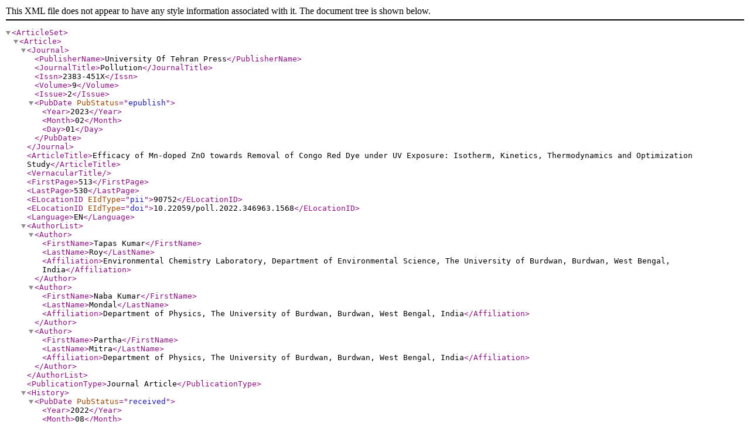

--- FILE ---
content_type: text/xml;charset=UTF-8
request_url: https://jpoll.ut.ac.ir/?_action=xml&article=90752
body_size: 1554
content:
<?xml version="1.0" encoding="UTF-8"?>
<!DOCTYPE ArticleSet PUBLIC "-//NLM//DTD PubMed 2.7//EN" "https://dtd.nlm.nih.gov/ncbi/pubmed/in/PubMed.dtd">
<ArticleSet>
<Article>
<Journal>
				<PublisherName>University Of Tehran Press</PublisherName>
				<JournalTitle>Pollution</JournalTitle>
				<Issn>2383-451X</Issn>
				<Volume>9</Volume>
				<Issue>2</Issue>
				<PubDate PubStatus="epublish">
					<Year>2023</Year>
					<Month>02</Month>
					<Day>01</Day>
				</PubDate>
			</Journal>
<ArticleTitle>Efficacy of Mn-doped ZnO towards Removal of Congo Red Dye under UV Exposure: Isotherm, Kinetics, Thermodynamics and Optimization Study</ArticleTitle>
<VernacularTitle></VernacularTitle>
			<FirstPage>513</FirstPage>
			<LastPage>530</LastPage>
			<ELocationID EIdType="pii">90752</ELocationID>
			
<ELocationID EIdType="doi">10.22059/poll.2022.346963.1568</ELocationID>
			
			<Language>EN</Language>
<AuthorList>
<Author>
					<FirstName>Tapas Kumar</FirstName>
					<LastName>Roy</LastName>
<Affiliation>Environmental Chemistry Laboratory, Department of Environmental Science, The University of Burdwan, Burdwan, West Bengal, India</Affiliation>

</Author>
<Author>
					<FirstName>Naba Kumar</FirstName>
					<LastName>Mondal</LastName>
<Affiliation>Department of Physics, The University of Burdwan, Burdwan, West Bengal, India</Affiliation>

</Author>
<Author>
					<FirstName>Partha</FirstName>
					<LastName>Mitra</LastName>
<Affiliation>Department of Physics, The University of Burdwan, Burdwan, West Bengal, India</Affiliation>

</Author>
</AuthorList>
				<PublicationType>Journal Article</PublicationType>
			<History>
				<PubDate PubStatus="received">
					<Year>2022</Year>
					<Month>08</Month>
					<Day>09</Day>
				</PubDate>
			</History>
		<Abstract>Discharge of synthetic dyes from industries without treatment leads to major environmental problems. Present research highlighted the Mn-doped ZnO along with UV-induced photo degradation of Congo red (CR) dye through batch study. The synthesized Mn-doped ZnO (MDZO) was characterized by Transmission electron microscope (TEM) and Fourier transform infrared spectroscopy (FTIR). The results revealed that MDZO along with UV exposure degraded the CR dye up to 99.3% at concentration 4 mg/L, pH (7), adsorbent dose (0.6 g/L) and contact time (30 min). The degradation data nicely fitted with pseudo-secondary kinetics and the thermodynamic study suggest the said reaction is exothermic in nature. A statistical method, central composite design (CCD) was used to screen out the optimized condition of dye degradation. The interactions of main factors and optimal conditions were also evaluated by 3D surface plots. The statistical output clearly demonstrates that the dye degradation data is nicely fitted with very high goodness of fit and F value (86.19). Present research clearly suggested that Mn-doped ZnO along with UV could be an effective treatment towards degradation of Congo red dye.</Abstract>
		<ObjectList>
			<Object Type="keyword">
			<Param Name="value">Congo red</Param>
			</Object>
			<Object Type="keyword">
			<Param Name="value">Mn-doped ZnO</Param>
			</Object>
			<Object Type="keyword">
			<Param Name="value">Degradation</Param>
			</Object>
			<Object Type="keyword">
			<Param Name="value">Thermodynamics</Param>
			</Object>
			<Object Type="keyword">
			<Param Name="value">Central composite design</Param>
			</Object>
		</ObjectList>
<ArchiveCopySource DocType="pdf">https://jpoll.ut.ac.ir/article_90752_88b41db97039d22f15a5d586b3aedad9.pdf</ArchiveCopySource>
</Article>
</ArticleSet>
